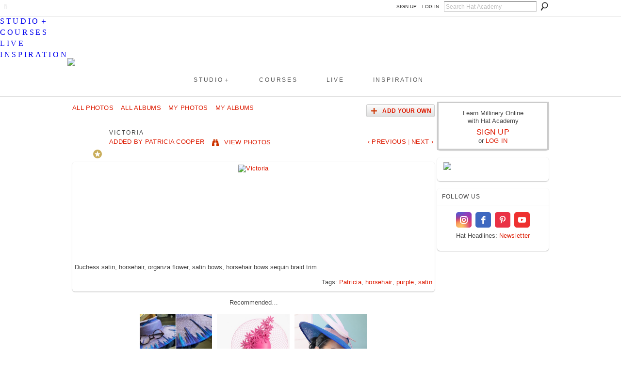

--- FILE ---
content_type: text/css;charset=UTF-8
request_url: https://hatacademy.com/generated-695cbd5282fb88-93114072-css?xn_version=202512201152
body_size: 21285
content:
.xg_sprite,.xg_icon,.rich-comment,.rich-comment em,.delete,.smalldelete,.activity-delete,ul.rating-themed,ul.rating-themed a:hover,ul.rating-themed a:active,ul.rating-themed a:focus,ul.rating-themed .current{background-image:url(https://static.ning.com/socialnetworkmain/widgets/index/gfx/icons/xg_sprite-CC3300.png?xn_version=3244555409);_background-image:url(https://static.ning.com/socialnetworkmain/widgets/index/gfx/icons/ie6/xg_sprite-CC3300.png?xn_version=4291570312);}a,#xg_manage_promotion a,#xg_manage_network a,#xg_manage_members a,#xg_manage_resources a,#xg_manage_customize a,#xg_manage_premium a,a.button:hover{text-decoration:none;}a:hover,#xg_manage_promotion .navigation-solo a:hover{text-decoration:underline;}body { background:#ffffff none repeat scroll 0 0; }
.xg_theme .xg_user_generated p, .xg_theme .xg_user_generated ol, .xg_theme .xg_user_generated ul, .xg_theme .xg_user_generated dl, .xg_theme .xg_user_generated blockquote, .xg_theme .xg_user_generated table, .xg_theme .xg_user_generated h1, .xg_theme .xg_user_generated h2, .xg_theme .xg_user_generated h3, .xg_theme .xg_user_generated h4, .xg_theme .xg_user_generated h5, .xg_theme .xg_user_generated h6 { margin-bottom:1em; }
.xg_theme #xg_themebody {
  font-weight:normal;
  font-size:13px;
  font-family:'Helvetica Neue', Helvetica, Arial, sans-serif;
  color:#454545;
}
.xg_theme a {
  color:#dd1a00;
  font-weight:normal;
  text-decoration:none;
  border-bottom:none;
}
.xg_theme a:hover {
  color:#333333;
  font-weight:normal;
  text-decoration:none;
  border-bottom:none;
}
.xg_theme h1, .xg_theme h2, .xg_theme h3, .xg_theme h4, .xg_theme h5, .xg_theme h6 {
  font-weight:normal;
  font-family:'Helvetica Neue', Helvetica, Arial, sans-serif;
  color:#454545;
}
.xg_theme button, .xg_theme a.button, .xg_theme input.button {
  background:#ffffff none repeat scroll 0 0;
  color:#dd1a00;
  font-weight:bold;
  font-size:13px;
  font-family:'Helvetica Neue', Helvetica, Arial, sans-serif;
  border-width:1px;
  border-style:solid;
  border-color:#e1e1e1 #cccccc #cccccc #e1e1e1;
}
.xg_theme #xg_head {
  background:transparent none no-repeat scroll 0 0;
  border-width:;
  border-style:none;
  border-color:transparent;
}
.xg_theme h1#xg_sitename { font-size:32px; }
.xg_theme h1#xg_sitename a {
  color:transparent;
  font-weight:bold;
  font-family:'Helvetica Neue', Helvetica, Arial, sans-serif;
}
.xg_theme p#xg_sitedesc {
  color:transparent;
  font-weight:normal;
  font-size:12px;
  font-family:Arial, 'Helvetica Neue', Helvetica, sans-serif;
}
.xg_theme #xg_navigation {
  background:#332233 none no-repeat scroll 0 0;
  border-width:0 0 1px;
  border-style:solid;
  border-color:#111111;
}
.xg_theme #xg_navigation ul li a {
  color:#595959;
  background-color:#ffffff;
  font-weight:normal;
  font-size:12px;
  font-family:'Helvetica Neue', Helvetica, Arial, sans-serif;
}
.xg_theme #xg_navigation ul li a:hover {
  color:#dd1a00;
  background-color:#ffffff;
}
.xg_theme #xg_navigation ul div.xg_subtab ul li a {
  color:#595959;
  background:#ffffff;
}
.xg_theme #xg_navigation ul div.xg_subtab ul li a:hover {
  color:#dd1a00;
  background:#ffffff;
}
.xg_theme #xg { background:transparent none repeat-x scroll 0 0; }
.xg_theme #xg_body {
  background:transparent none no-repeat scroll 0 0;
  border-width:;
  border-style:none;
  border-color:transparent;
}
.xg_theme .xg_module {
  background:#ffffff none no-repeat scroll 0 0;
  border-width:;
  border-style:none;
  border-color:transparent;
}
.xg_theme .xg_module_head {
  background:#ffffff none no-repeat scroll 0 0;
  border-width:0 0 1px 0;
  border-style:solid;
  border-color:#eeeeee;
}
.xg_theme .xg_module_head h2 {
  color:#444444;
  font-weight:normal;
  font-size:12px;
  font-family:'Helvetica Neue', Helvetica, Arial, sans-serif;
}
.xg_theme .xg_module_body {
  background:transparent none no-repeat scroll 0 0;
  font-size:13px;
}
.xg_theme #xg_foot {
  background:transparent none no-repeat scroll 0 0;
  border-width:1px 0 0;
  border-style:solid;
  border-color:#aaaaaa;
}
.xg_theme #xg_footcontent {
  background:transparent none no-repeat scroll 0 0;
  border-width:;
  border-style:none;
  border-color:transparent;
  color:#333333;
}
.xg_theme .xg_floating_container {
  background-color:#ffffff;
  color:#454545;
  font-weight:normal;
  font-size:13px;
  font-family:'Helvetica Neue', Helvetica, Arial, sans-serif;
}
.xg_theme .mediabutton-c { color:#454545; }
.xg_theme .mediaplayer-bc { background-color:#ffffff; }
.xg_theme .mediaplaylist-bc { background-color:#ffffff; }
#xn_bar, .xg_theme-ningbar-bc { background-color:#333333; }
.xg_theme .icon-color { color:#dd1a00; }
.xg_theme .xg_lightborder { border-color:#cbcbcb; }
.xg_theme .xg_lightfont { color:#7f7f7f; }
.xg_theme .xg_theme-button-c { color:#dd1a00; }
.xg_theme .xg_theme-button-bc { background-color:#ffffff; }
.xg_theme .xg_theme-link-c { color:#dd1a00; }
.xg_theme #xg_themebody { border-top:3px solid #dd1a00; }
.xg_theme #xg_head, .xg_theme #xg_foot {
  width:1002px;
  margin:0 auto;
}
.xg_theme #xg {
  padding:10px;
  width:982px;
  margin:0 auto;
}
.xg_theme #xg_foot {
  margin-top:10px;
  padding-top:10px;
}
.xg_theme #xg_masthead:after {
  content:".";
  display:block;
  height:0;
  clear:both;
  visibility:hidden;
}
.xg_theme #xg_masthead {
  *zoom:1;
  position:relative;
  padding-top:25px;
  padding-bottom:20px;
}
.xg_theme h1#xg_sitename {
  text-transform:uppercase;
  float:left;
  margin:0;
  letter-spacing:0;
}
.xg_theme p#xg_sitedesc {
  position:absolute;
  right:0;
  bottom:12px;
  margin:0;
}
.xg_theme #xg_navigation {
  clear:both;
  border-left:1px solid #aaaaaa;
  border-right:1px solid #aaaaaa;
}
.xg_theme #xg_navigation ul { margin:0; }
.xg_theme #xg_navigation li {
  float:left;
  margin:0;
  padding:8px 14px 3px;
  text-transform:uppercase;
  border-right:1px dotted #ffffff;
  border-top:4px solid transparent;
  position:relative;
  top:-4px;
}
.xg_theme #xg_navigation li.this { border-top:4px solid #dd1a00; }
.xg_theme #xg_body { width:982px; }
.xg_theme .xg_module_head {
  padding-bottom:4px;
  padding:3px 0 4px 0;
  margin:0 5px;
}
.xg_theme .xg_module { margin-bottom:15px; }
.xg_theme h1, .xg_theme h2, .xg_theme h3, .xg_theme h4, .xg_theme h5, .xg_theme h6 { letter-spacing:-1px; }
.xg_theme .xg_module_head h2 {
  letter-spacing:0;
  text-transform:uppercase;
}
.xg_theme .xj_ad_below_header {
  width:982px;
  padding:10px;
  margin:0 auto;
}
.gram-container{width:100%;padding-top:85%;position:relative;}
.gram-container iframe{position:absolute;top:0;left:0;width:100%;height:100%;}

.pad .mem {display: none;}
#xg_network_activity .rich-thumb img, #xg_profile_activity .rich-thumb img,.dy-content-thumb-link.xg_lightborder a img {
    height: auto !important;
}
.paid-module-button {display: none;}

#xn_bar_menu #xn_username {display: none;}

#sortedLessons dl dd,#sortedLessons dl dd a {color: #fff;}

.xg_widget_video div.bd.easyclear div.ib a img,.xg_widget_video .dy-right {display: none;}

.categories tbody tr:nth-child(odd) { background-color:#fff; }

.xg_widget_main_index .module_forum  h3 a {text-transform: initial; font-size: 10pt !important; letter-spacing: 0.1px;} 

#xj_paywall_id{background-color:red;color:#fff;text-transform:uppercase;font-weight:700;font-size:large;height:50px} 

.search_results .vcard,.paid-module-creditcards {display: none;}

#xg_network_activity .feed-story.xj_activity_item:nth-child(4){border-width:0 0 0}

#xg_network_activity .feed-story.xg_separator.xj_activity_item:nth-child(4) {
border-width: 0px 0 0px;
}

a.xg_sprite-friend:nth-child(1) {display: none;}

.module_forum p:nth-child(3),.xg_widget_main_error_404 li:nth-child(2){display: none;}

.xg_sprite-friend {background-position: left -4368px; padding-bottom: 2px;}

.xg_icon-upload-video {background-position: left -2014px;padding-bottom: 2px;}

.module-feed .xj_activity_item:nth-child(-n+4) .dy-content-thumb-link:nth-child(1) img {width: 400px !important;}

.module-feed .xj_activity_item:nth-child(-n+4) .dy-content-thumb-link:nth-child(n+2) img {
    width: 195px !important;
}

.module-feed .xj_activity_item:nth-child(n+4) .dy-content-thumb-link img {width: 130px !important;}

.module_feed img{display: block; margin-left: auto;margin-right: auto }

.jwplayer {background-color: #f7f7f7 !important;} 

#xg.xg_widget_groups .navigation {display: none;}

.xg_theme #xg_themebody {border-top: 0 none;}

.xg_theme #xg_navigation li {border-right: 0px;}

.xg_theme #xg_navigation li.this {o
    border-top: 4px solid transparent;
}

.xg_theme #xg_themebody {border-top: medium none !important;}
#xn_bar {background-color: #ffffff; width: 100% !important;}

#xn_bar #xn_bar_menu {margin: 0 auto; background-color: #ffffff; max-width: 1001px !important;}


#xn_bar #xn_bar_menu_tabs a {
    color: #333333;
    text-transform:uppercase; 
    font-weight: normal;
    font-size: 11px;
}

#xn_bar #xn_bar_menu_search_submit {background: url(https://static.ning.com/socialnetworkmain/widgets/index/gfx/buttons-ningbar.png) no-repeat scroll 0 -100px transparent;}

.xg_theme a  {letter-spacing: .3px;}

.xg_theme h1, .xg_theme h2, .xg_theme h3, .xg_theme h4, .xg_theme h5, .xg_theme h6  { letter-spacing: 2px; font-size: 12px; }

#xg_themebody .module_blog .postbody {
    margin-top: -9px;
}

.xg_theme #xg_masthead {
    margin-top: -49px;
}

.xg_theme #xg_navigation {
padding-top: 0px;
padding-left: 220px;
padding-bottom: 12px;
}

.xg_theme #xg_navigation li {
    padding-left: 40px;
    padding-right: 19px;
}


.xg_theme #xg_navigation ul div.xg_subtab ul li a {
    background: #ffffff !important;
}


.xg_theme #xg_masthead {
    position: absolute;
}

.xg_theme #xg_navigation {
    border-right: 0px solid #F0F1F1;
    border-bottom: 0px solid #F0F1F1;
    border-left: 0px solid #F0F1F1;
    border-top: 0px solid #F0F1F1;
    background-color: transparent;
}

.xg_theme #xg_navigation li {
    background: #ffffff;
}

.navigation  {
    text-transform: uppercase;
}

h1,h2,h3,h4,h5 {text-transform:uppercase;}

.xg_theme #xg_navigation li {
    border-top: 0px solid #F0F1F1;
}

.xg_theme #xg_navigation li.this {
    border-top: 0 solid transparent;
}

.xg_theme #xg_navigation li {
    padding-bottom: 7px;
}

.SP_Mobile_Menu, #xg_navigation ul li a {
    letter-spacing: .23em;
    background-color: transparent !important;
}
.SP_Mobile_Menu > ul:nth-child(1) > li:nth-child(1) {
    border-top: 1px solid #dbdbdb;
}

.xg_theme .xg_module_head {
    margin: 0 0;
    padding: 10px;
    border-radius: 6px 6px 0px 0px;
}

.xg_theme .xg_module_head h2 {
    letter-spacing: 1px;
}


.xg_list_groups_main .tb .item_members {display:none!important;}

.xg_list_albums_main .tb .item_added {color:white;}

.xg_theme .xg_module  {
    -moz-box-shadow: 0px 1px 2px #999999;
    -webkit-box-shadow: 0px 1px 2px #999999;
    box-shadow: 0px 1px 2px #bbbbbb;
    border-radius: 6px;
}

.xj_ad_above_header .xg_module {
    -moz-box-shadow: 0px 0px 0px #000000;
    -webkit-box-shadow: 0px 0px 0px #000000;
    box-shadow: 0px 0px 0px #000000;
}

.categories tbody tr:nth-child(even) { background-color:#fafafa; }

.module_forum .vcard:nth-child(even) { background-color:#fafafa; }

.mini-leaderboard-module tr:nth-child(even) { background-color:#fafafa; }

.xg_theme #xg_navigation li a {
    padding: 6px 0px 0px 0px;
}

.module_blog .blogpost .tb > h3 {
    margin-top: 5px;
}


.xg_widget_photo_index_index ul.navigation li.right a:after {content: " PHOTOS";}

.xg_widget_video_index_index ul.navigation li.right a:after {content: " VIDEOS";}

.xg_widget_forum_index_index ul.navigation li.right a:after {content: " DISCUSSION";}


.group_details {margin-top: -34px;}

.xg_theme #xg_navigation li {
    background-color: transparent;
}

.xj_foot_content .xg_lightfont {text-transform:uppercase;}


.module_groups li:nth-child(even) { background-color:#fafafa; }

.xg_1col .module_groups ul.clist li {
    border-bottom: 0 none;
}

.module_forum .indent {
    margin: 0 0 0 0px !important;
}

.xg_widget_main_authorization_signUp .xg_module_body .signin-left {float: right; margin-right: -15px;}


.module_groups .reactions {
display: none!important;
}

.module_blog .reactions {
display: none!important;
}

.module_forum .reactions {
display: none!important;
}

#welcome h3 {
    color: inherit;
    font: 14px arial,sans serif;
    margin-bottom: 0.5em;
}

.body_slideshow  {
    margin: 0;
    padding: 5px;
}

.xg_widget_forum .upload_link{
display: none!important;
}

.view-count-container {display:none;}

.xg_list ul li .tb p span .item_views {
    display: none;
}

.xg_list ul:nth-child(even) { background-color:#fafafa; }

.paid-module-header  {
    display: none;
}

.xg_widget_main_index_index .vcard span.dy-avatar {display:none!important;}

.signin-about p.dy-right {display:none!important;}

.xg_module_body .profile .vcard .last-child {display:none!important;}

div.module_video ul.clist li {
    margin: 0 10px 8px;
    text-align: center;
    width: 200px;
}

.xg_widget_video_video_show .description, .xg_widget_photo_photo_show .description{
border:none!important;
}

.upload_options .xg_column {
    display: none;
}

.xg_blog .postbody {
    font-size: 10pt !important;
}

#xg_themebody .feed-event-info {
    display: none;
}

.quickadd-wrapper button:after {content: " Share";}

.xg_widget_opensocial_ningapps_show .xg_headline {display:none!important;}

.module_blog .tb {
    margin-left: 5px;
}

.navbutton a {
    font-weight: bold !important;
}

.xg_theme #xg_navigation li {
    padding-top: 12px;
}

.module_blog .vcard:nth-child(even) { background-color:#fafafa; }

.module_blog .blogpost .tb > h3 {
    margin-top: 10px;
}
.module_blog .blogpost .tb > h3 {
    margin-bottom: 15px;
}

.xg_list_groups ul li .tb p span {
    display: none;
}

.module_blog .xg_lightfont {
    display: none;
}

.xg_subtab ul li a {
    background: none repeat scroll 0 0 rgba(255, 255, 255, 1) !important;
}

#xg_navigation ul div.xg_subtab ul li a {font-size:.90em!important; letter-spacing: 2px; }
#xg_navigation ul div.xg_subtab, #xg_navigation ul div.xg_subtab ul, #xg_navigation ul div.xg_subtab ul li, #xg_navigation ul div.xg_subtab ul li a {padding-left: 4px; }

.xg_widget_groups .xg_module_body div.xg_column div.pad5 .likebox {display:none!important;}

div.group_details > p:nth-child(2) { display: none; }

.xg_widget_groups div#xg_body div.xg_column div.xg_span-16 div.xg_span-4 div.xg_module div.xg_module_head  {display:none!important;}
.xg_widget_groups div.xg_module .vcard-48grid {display:none!important;}
.xg_widget_groups div#xg_body div.xg_column div.xg_span-16 div.xg_span-4 div.xg_module div.xg_module_foot {display:none!important;}

.xg_module.module_page{display:none}

.xg_module.module_members .xg_module_foot {display:none!important;}

.xg_module_body ul.clist li {
    list-style: none outside none;
    margin-left: 4px;
}

.module_photo .body_list .clist li {
    margin-left: 40px;
}

.xg_widget_forum .count {display:none;}

.xg_list_video .tb .item_contributor {display:none;}
.xg_list_video .tb .item_tags {display:none;}


#xg_ad_below_footer .xg_module {
    box-shadow: 0 0px 0px #ffffff;
}

#xn_bar #xn_username:hover {background: #ffffff; color: #000000 !important;}


.xg_theme p#xg_sitedesc {
    display: none;
}

.xnobr {
    display: none;
}

.xj_comment_count {
    display: none;
}


div.feed-story-body div.rich-thumb {
float: none !important;
}

.xj_foot_content .xg_lightfont {
    display: none;
}

/* status */

.quickadd-options-links .list-title {
    float: none;
    margin-left: 15px;
    margin-right: -5px;
}

.xg_status .input-container {
    display: none;
}
.xg_status .char-limit {
    display: none;
}
.xg_status button.xj_submit {
    display: none;
}

.quickadd-options {
    background: transparent url(https://static.ning.com/socialnetworkmain/widgets/index/gfx/table/bg_alt.png?v=1577907301) repeat scroll 0 0;
    margin-bottom: -55px;
    padding-bottom: 20px;
    padding-top: 17px;
    margin-left: 1px;
    border-color: #c0c0c0;
    border-style: solid;
    border-width: 0 0 1px;
}
.quickadd-options-links-delimiter {
    margin: 0 1px;
}

#xg.xg_widget_groups .nopad .xg_user_generated {
    margin-bottom: -28px;
}

.module_forum .dy-small {
    display: none;
}

.module_forum .nobr {
    display: none;
}

#xn_bar #xn_bar_menu_search_query {
    color: #bdbdbd;
}

#discussionReplies .byline .timestamp {
    display: none;
}

.xg_widget_video_video_new .xg_column .xg_span-12, .simpleupload, #hululogo{
    display: none;
}

.xg_widget_video_video_newWithUploader .uploader_container {
    display: none;
}

.player2 {
    display: none;
}

.video-container {
	position:relative;
	padding-bottom:56.25%;
	padding-top:0px;
	height:0;
	overflow:hidden;
}


.video-container iframe, .video-container object, .video-container embed {
	position:absolute;
	top:0;
	left:0;
	width:100%;
	height:100%;
}

.embed-container {
	position:relative;
	padding-bottom:155%;
	padding-top:0px;
	height:0;
	overflow:hidden;
}
.vimeo11{position:relative;padding-bottom:100%;}

.embed-container iframe, .embed-container object, .embed-container embed,.vimeo11 iframe {
	position:absolute;
	top:0;
	left:0;
	width:100%;
	height:100%;
}

.album_links {
    display: none;
}

#placement_209548_0 {max-width: 204px;}

.quickadd-options-links .list-title {
    float: none;
    margin-left: 10px;
    margin-right: -15px;
}

.xg_widget_profiles_friend_list div.member_item_detail ul li {
    display: none;
}

.module_blog .xg_sprite-add {
    display: none;
}

.xg_widget_profiles_blog_list .navigation .navbutton{
    display: none;
}

.body_events_main .date .xg_theme h1, .xg_theme h2, .xg_theme h3, .xg_theme h4, .xg_theme h5, .xg_theme h6 {letter-spacing: 0;}

.xj_count_friendRequestsReceived {display: none;}

.xg_theme .xg_shaded {
    background-color: #fafafa;
}

.xg_theme button
{
    background: #fafafa
    font-size: 12px;
    font-weight: normal;
}

#photo_page_body .object-detail {width: 100%;}
#photo_page_body .edit_options {display: none;}

.texteditor-container .left {display: none;}

.xj_add_comment textarea {width: 88%;}
.inline-comment-buttons {margin-top: -35px; padding-bottom: 6px;}

.feed-story-body .xg_lightborder {
    border-width: 0;
}
.module_blog h3{
    text-align: center;
}
.module_video .xg_lightfont,.bd .reactions, .tb .reactions {
    display: none;
}

.xg_sprite {
padding-left: 26px;
}

.xg_widget_profiles_friend_list ul:first-child,.xg_widget_profiles_friend_list .xg_headline .count,.xg_widget_profiles_friend_list .module_searchbar {
    display: none;
}

.xg_module_comment_wall, .profile-like-button {
    display: none;
}

#xg_layout_column_1 .no_cross_container {
    display: none;
}

.rich, .rich div, .rich a, .rich img {
    max-width: 420px;
}

#xg_layout_column_1 .module_forum .vcard p:nth-child(4) {
    display: none;
}

.dy-form-2 dt {
    text-align: left; width: 100%;
}

#settings_form #xg_profiles_settings_email_show, #settings_form #xg_profiles_settings_email_generate {
    display: none;
}

.blogpost .xj_expandable {
    display: none;
}

.module_photo .clist {
    max-width: 410px;
    margin: 0 auto;
}

.commentline {
	border-bottom: 1px solid #dbdbdb;
    margin-bottom: 10px;
    margin-top: 10px;
}

.vid_container .xg_user_generated {
    display: inline !important;
}
.vid_container {
    width: 100%;
    min-height: 405px;
}

.line {
    border-bottom: 1px solid #dbdbdb;
}

#xn_bar #xn_bar_menu_tabs #xn_signout p {
    display: none;
}

#xn_bar #xn_bar_menu_tabs a {
    font-size: 10px;
}

.account-links #my {
    display: none;
}
.account-links p {
    margin-bottom: -3px;
}

#xn_bar #xn_bar_menu_tabs a#xn_username
{
    padding: 0px;
}

#application_name_header_link img {
  max-width:50%;
  max-height:50%;
}

.xg_theme .xj_ad_below_header {
    width: 100%;
    padding: 0;
    margin: 0 auto;
    margin-top: 3px;
}

.xj_ad_below_header .xg_module {
    -moz-box-shadow: 0px 0px 0px ffffff;
    -webkit-box-shadow: 0px 0px 0px #ffffff;
    box-shadow: 0px 0px 0px #ffffff;
}

.xg_widget_main_emailverification_verificationRequired #my {
    display: none;
}

.module-feed iframe, #discussionReplies iframe {
    width: 100% !important;
    min-height: 236px !important;
}


#embed-playlist .player .vp-controls .logo {
    display: none !important;
}

.xg_icon-help {opacity: .85;}

#xg_tab_manage {
    display: none;
}

.quickadd-options .nobr {display: none;}
.newquickpost {
margin-top: -55px; 
margin-left: 80px;
margin-bottom: 40px;
}

.xg_widget_main .module_feed {
  text-align: center;
}
@media only screen and (max-width:500px) {
div.hp_gallery:nth-child(4) {
  display: none;
}
.feed-story-body .video-container {padding-bottom: 240px;}
.vid_container iframe {min-height: 0px;}
.vid_container .embed-container{min-width:100%;}
}

@media only screen and (max-width: 768px) {

.line {
    padding-top: 5px;       
}

#xg_sitename img {
    width: 55% !important;
    margin-left: 30% !important;
}
.module-feed .xj_activity_item:nth-child(-n+4) .dy-content-thumb-link:nth-child(n+2) img {
    width: 134px !important;
}
.xg_widget_video .dy-right {
    display: none;
}

}
.xg_list_albums ul li .ib a {
    overflow: hidden;
}